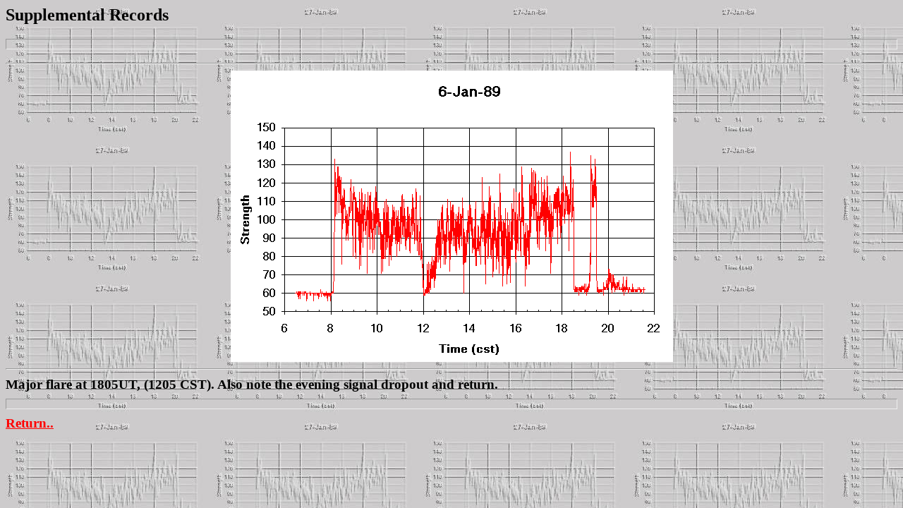

--- FILE ---
content_type: text/html; charset=utf-8
request_url: https://lessmiths.com/radio/06jan89.shtml
body_size: 137
content:
<HTML>
<HEAD>
<TITLE>kjs radio detection of solar flares, record for 06 jan 1989</TITLE>

<BODY BACKGROUND="27bg.jpg"
 BGCOLOR="#C0C0C0" TEXT="#000000" LINK="#FF0000" VLINK="#800000 ALINK="#FFFFFF">

</HEAD>
<H2>Supplemental Records</H2>
<hr size=15>
<H3>

<hr>
<center><IMG SRC="06jan89.gif" alt="06jan89" width=627 height=413></center>
<hr>
Major flare at 1805UT, (1205 CST).  Also note the evening signal dropout and return.

<hr size=15>
<A HREF="r3flare.shtml">Return..</a><br></h3>
<h4>
<!--#echo var="DATE_LOCAL" -->
<!--#include virtual="html/footer.shtml" -->

</HTML>
